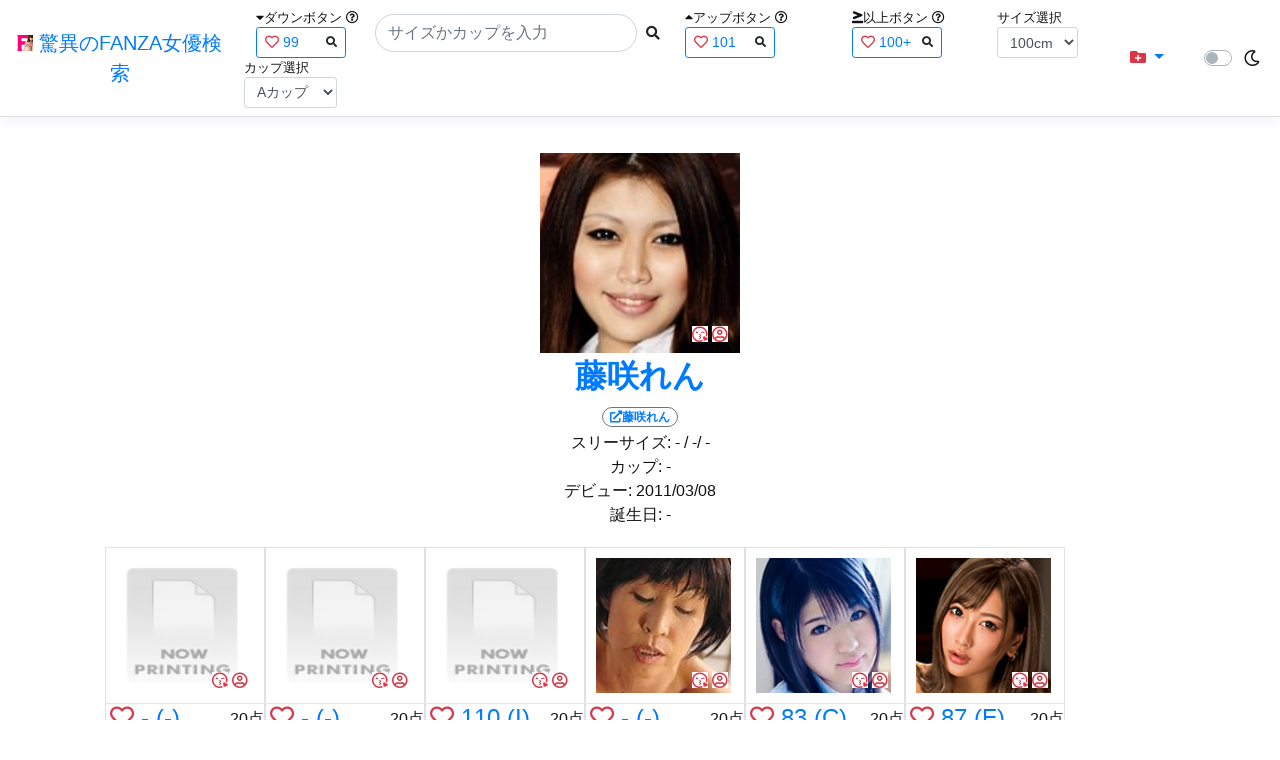

--- FILE ---
content_type: text/html; charset=utf-8
request_url: https://fanza-actress-bust-search.azurewebsites.net/actressProfile/1008825/%EF%BF%BD%EF%BF%BD%EF%BF%BD%EF%BF%BD%EF%BF%BD%EF%BF%BD%EF%BF%BD%EF%BF%BD%EF%BF%BD%EF%BF%BD%EF%BF%BD%EF%BF%BD
body_size: 9101
content:
<!DOCTYPE html>
<html lang="ja-JP">
<head>
    <meta charset="utf-8" />
    <meta name="viewport" content="width=device-width, initial-scale=1.0" />
    <meta name="description" content="驚異のFANZA女優検索は、約5万人のAV女優、セクシー女優をバストやカップで検索できるサービスです！巨乳も貧乳も全てのおっぱいを検索出来る驚異の検索です！毎日更新しています！！" />
    <title>&#x85E4;&#x54B2;&#x308C;&#x3093;(&#x3075;&#x3058;&#x3055;&#x304D;&#x308C;&#x3093;)&#x3068;&#x4F3C;&#x305F;&#x30D7;&#x30ED;&#x30D5;&#x30A3;&#x30FC;&#x30EB;&#x306E;FANZA&#x5973;&#x512A; | &#x9A5A;&#x7570;&#x306E;FANZA&#x5973;&#x512A;&#x691C;&#x7D22;</title>
    <meta property="og:type" content="website">
    <meta property="og:title" content="&#x85E4;&#x54B2;&#x308C;&#x3093;(&#x3075;&#x3058;&#x3055;&#x304D;&#x308C;&#x3093;)&#x3068;&#x4F3C;&#x305F;&#x30D7;&#x30ED;&#x30D5;&#x30A3;&#x30FC;&#x30EB;&#x306E;FANZA&#x5973;&#x512A; | &#x9A5A;&#x7570;&#x306E;FANZA&#x5973;&#x512A;&#x691C;&#x7D22;">
    <meta property="og:url" content="https://fanza-actress-bust-search.azurewebsites.net/actressProfile/1008825">
    <meta property="og:image" content="https://pics.dmm.co.jp/mono/actjpgs/huzisaki_ren.jpg">
    <meta property="og:description" content="&#x85E4;&#x54B2;&#x308C;&#x3093;(&#x3075;&#x3058;&#x3055;&#x304D;&#x308C;&#x3093;)&#x3055;&#x3093;&#x3068;&#x4F3C;&#x305F;&#x30D7;&#x30ED;&#x30D5;&#x30A3;&#x30FC;&#x30EB;&#x306E;FANZA&#x5973;&#x512A;" />
    <meta property="og:site_name" content="驚異のFANZA女優検索">
    <meta property="og:locale" content="ja_JP">
    <meta name="google-site-verification" content="DqjyAiqdYF9qk5AwYD_jNGbbZwFgf3AIqpLzfn8i3Qc" />
    <link rel="canonical" href="https://fanza-actress-bust-search.azurewebsites.net/actressProfile/1008825">
    <link rel="stylesheet" href="/css/site.css" />
    <link rel="stylesheet" href="/lib/twitter-bootstrap/css/bootstrap.min.css" />
    <link rel="stylesheet" href="/lib/font-awesome/css/all.min.css">
    <link rel="stylesheet" href="/lib/minireset.css/minireset.min.css">
    
    <link href="/css/index.css" rel="stylesheet" type="text/css" />

    <!-- Global site tag (gtag.js) - Google Analytics -->
    <script async src="https://www.googletagmanager.com/gtag/js?id=G-0MDFRK62HY"></script>
    <script>
        window.dataLayer = window.dataLayer || [];
        function gtag() { dataLayer.push(arguments); }
        gtag('js', new Date());

        gtag('config', 'G-0MDFRK62HY');
    </script>
</head>
<body class="light">
    <header>
        <nav class="navbar navbar-expand-sm navbar-toggleable-sm border-bottom box-shadow mb-3 navbar-collapse justify-content-between">
            <div>
                <a class="navbar-brand" href="/">
                    <img src="/image/fabs.png" class="mb-1" width="16" height="16">
                    驚異のFANZA女優検索
                </a>
            </div>
            <div>
                <form class="form-inline d-flex" method="get" action="/">
                        <div class="mx-3">
                            <div class="small">
                                <i class="fas fa-caret-down"></i><span class="">ダウンボタン</span>
                                <i class="far fa-question-circle" tabindex="0" data-toggle="popover" data-trigger="focus" data-content="ダウンするボタン（サイズを-1cm、カップを-1カップ）。"></i>
                            </div>
                            
<div>
    <span class="searchword btn btn-outline-primary btn-sm text-left " onclick="searchWordClick(&#x27;99&#x27;)">
        <i class="text-danger far fa-heart"></i>
        99
        <span class="small float-right" style="padding-top:2px;">
            <i class="fas fa-search text-body"></i>
        </span>
    </span>
</div>


                        </div>
                    <div class="input-group">
                        <input class="form-control rounded-pill" name="searchText" size="25" value="" type="search" placeholder="サイズかカップを入力" autocomplete="off" aria-label="Search" list="historyList" />
                        <button type="submit" class="btn btn-sm">
                            <i class="fas fa-search"></i>
                        </button>
                    </div>
                        <div class="mx-3">
                            <div class="small">
                                <i class="fas fa-caret-up"></i><span class="">アップボタン</span>
                                <i class="far fa-question-circle" tabindex="0" data-toggle="popover" data-trigger="focus" data-content="アップするボタン（サイズを+1cm、カップを+1カップ）。"></i>
                            </div>
                            
<div>
    <span class="searchword btn btn-outline-primary btn-sm text-left " onclick="searchWordClick(&#x27;101&#x27;)">
        <i class="text-danger far fa-heart"></i>
        101
        <span class="small float-right" style="padding-top:2px;">
            <i class="fas fa-search text-body"></i>
        </span>
    </span>
</div>


                        </div>
                        <div class="mx-5">
                            <div class="small">
                                <i class="fas fa-greater-than-equal"></i><span>以上ボタン</span>
                                <i class="far fa-question-circle" tabindex="0" data-toggle="popover" data-trigger="focus" data-content="以上にするボタン（100cmを「100cm以上」、Fカップを「Fカップ以上」）。"></i>
                            </div>
                            
<div>
    <span class="searchword btn btn-outline-primary btn-sm text-left " onclick="searchWordClick(&#x27;100&#x2B;&#x27;)">
        <i class="text-danger far fa-heart"></i>
        100&#x2B;
        <span class="small float-right" style="padding-top:2px;">
            <i class="fas fa-search text-body"></i>
        </span>
    </span>
</div>


                        </div>
                        <div class="mx-1">
                            <div class="small">
                                <span>サイズ選択</span>
                            </div>
                            <select id="BustSize" class="form-control form-control-sm" onchange="changeBust('BustSize')">
                                        <option value="70">70cm</option>
                                        <option value="71">71cm</option>
                                        <option value="72">72cm</option>
                                        <option value="73">73cm</option>
                                        <option value="74">74cm</option>
                                        <option value="75">75cm</option>
                                        <option value="76">76cm</option>
                                        <option value="77">77cm</option>
                                        <option value="78">78cm</option>
                                        <option value="79">79cm</option>
                                        <option value="80">80cm</option>
                                        <option value="81">81cm</option>
                                        <option value="82">82cm</option>
                                        <option value="83">83cm</option>
                                        <option value="84">84cm</option>
                                        <option value="85">85cm</option>
                                        <option value="86">86cm</option>
                                        <option value="87">87cm</option>
                                        <option value="88">88cm</option>
                                        <option value="89">89cm</option>
                                        <option value="90">90cm</option>
                                        <option value="91">91cm</option>
                                        <option value="92">92cm</option>
                                        <option value="93">93cm</option>
                                        <option value="94">94cm</option>
                                        <option value="95">95cm</option>
                                        <option value="96">96cm</option>
                                        <option value="97">97cm</option>
                                        <option value="98">98cm</option>
                                        <option value="99">99cm</option>
                                        <option value="100" selected="selected">100cm</option>
                                        <option value="101">101cm</option>
                                        <option value="102">102cm</option>
                                        <option value="103">103cm</option>
                                        <option value="104">104cm</option>
                                        <option value="105">105cm</option>
                                        <option value="106">106cm</option>
                                        <option value="107">107cm</option>
                                        <option value="108">108cm</option>
                                        <option value="109">109cm</option>
                                        <option value="110">110cm</option>
                                        <option value="111">111cm</option>
                                        <option value="112">112cm</option>
                                        <option value="113">113cm</option>
                                        <option value="114">114cm</option>
                                        <option value="115">115cm</option>
                                        <option value="116">116cm</option>
                                        <option value="117">117cm</option>
                                        <option value="118">118cm</option>
                                        <option value="119">119cm</option>
                                        <option value="120">120cm</option>
                                        <option value="121">121cm</option>
                                        <option value="122">122cm</option>
                                        <option value="123">123cm</option>
                                        <option value="124">124cm</option>
                                        <option value="125">125cm</option>
                                        <option value="126">126cm</option>
                                        <option value="127">127cm</option>
                                        <option value="128">128cm</option>
                                        <option value="129">129cm</option>
                                        <option value="130">130cm</option>
                                        <option value="131">131cm</option>
                                        <option value="132">132cm</option>
                                        <option value="133">133cm</option>
                                        <option value="134">134cm</option>
                                        <option value="135">135cm</option>
                                        <option value="136">136cm</option>
                                        <option value="137">137cm</option>
                                        <option value="138">138cm</option>
                                        <option value="139">139cm</option>
                                        <option value="140">140cm</option>
                                        <option value="141">141cm</option>
                                        <option value="142">142cm</option>
                                        <option value="143">143cm</option>
                                        <option value="144">144cm</option>
                                        <option value="145">145cm</option>
                                        <option value="146">146cm</option>
                                        <option value="147">147cm</option>
                                        <option value="148">148cm</option>
                                        <option value="149">149cm</option>
                                        <option value="150">150cm</option>
                                        <option value="151">151cm</option>
                                        <option value="152">152cm</option>
                                        <option value="153">153cm</option>
                                        <option value="154">154cm</option>
                                        <option value="155">155cm</option>
                                        <option value="156">156cm</option>
                                        <option value="157">157cm</option>
                                        <option value="158">158cm</option>
                                        <option value="159">159cm</option>
                                        <option value="160">160cm</option>
                            </select>
                        </div>
                        <div class="mx-1">
                            <div class="small">
                                <span>カップ選択</span>
                            </div>
                            <select id="BustCup" class="form-control form-control-sm" onchange="changeBust('BustCup')">
                                        <option value="A">A&#x30AB;&#x30C3;&#x30D7;</option>
                                        <option value="B">B&#x30AB;&#x30C3;&#x30D7;</option>
                                        <option value="C">C&#x30AB;&#x30C3;&#x30D7;</option>
                                        <option value="D">D&#x30AB;&#x30C3;&#x30D7;</option>
                                        <option value="E">E&#x30AB;&#x30C3;&#x30D7;</option>
                                        <option value="F">F&#x30AB;&#x30C3;&#x30D7;</option>
                                        <option value="G">G&#x30AB;&#x30C3;&#x30D7;</option>
                                        <option value="H">H&#x30AB;&#x30C3;&#x30D7;</option>
                                        <option value="I">I&#x30AB;&#x30C3;&#x30D7;</option>
                                        <option value="J">J&#x30AB;&#x30C3;&#x30D7;</option>
                                        <option value="K">K&#x30AB;&#x30C3;&#x30D7;</option>
                                        <option value="L">L&#x30AB;&#x30C3;&#x30D7;</option>
                                        <option value="M">M&#x30AB;&#x30C3;&#x30D7;</option>
                                        <option value="N">N&#x30AB;&#x30C3;&#x30D7;</option>
                                        <option value="O">O&#x30AB;&#x30C3;&#x30D7;</option>
                                        <option value="P">P&#x30AB;&#x30C3;&#x30D7;</option>
                                        <option value="Q">Q&#x30AB;&#x30C3;&#x30D7;</option>
                                        <option value="R">R&#x30AB;&#x30C3;&#x30D7;</option>
                                        <option value="S">S&#x30AB;&#x30C3;&#x30D7;</option>
                                        <option value="T">T&#x30AB;&#x30C3;&#x30D7;</option>
                                        <option value="U">U&#x30AB;&#x30C3;&#x30D7;</option>
                                        <option value="V">V&#x30AB;&#x30C3;&#x30D7;</option>
                                        <option value="W">W&#x30AB;&#x30C3;&#x30D7;</option>
                                        <option value="X">X&#x30AB;&#x30C3;&#x30D7;</option>
                                        <option value="Y">Y&#x30AB;&#x30C3;&#x30D7;</option>
                                        <option value="Z">Z&#x30AB;&#x30C3;&#x30D7;</option>
                            </select>
                        </div>
                </form>
            </div>
            <div>
                <div id="NavMenuDropdown" class="nav-item dropdown">
                    <a class="nav-link base-color dropdown-toggle" href="#" id="navbarDropdown" role="button" data-toggle="dropdown" aria-haspopup="true" aria-expanded="false">
                        <i class="fas fa-folder-plus text-danger"></i>
                    </a>
                    <div class="dropdown-menu" aria-labelledby="navbarDropdown">
                        <a class="dropdown-item" href="/glasses"><i class="fas fa-glasses bg-white text-danger"></i>メガネをかけた女優</a>
                        <a class="dropdown-item" href="/nearface"><i class="far fa-kiss-wink-heart bg-white text-danger"></i>似た顔の女優検索</a>
                        <a class="dropdown-item" href="/twitter"><i class="fab fa-twitter bg-white text-danger"></i>Twitterをやっている女優</a>
                        <a class="dropdown-item" href="/instagram"><i class="fab fa-instagram bg-white text-danger"></i>Instagramをやっている女優</a>
                        <a class="dropdown-item" href="/actresstoday"><i class="fas fa-calendar-day bg-white text-danger"></i>今日が発売日の女優</a>
                        <a class="dropdown-item" href="/producttoday"><i class="fas fa-calendar-day bg-white text-danger"></i>今日が発売日の作品</a>
                    </div>
                </div>
            </div>
            <div class="d-flex flex-row">
                <i id="sun" class="p-1 far fa-sun" style="visibility: hidden"></i>
                <span class="custom-control custom-switch">
                    <input type="checkbox" class="custom-control-input" id="Mode" onclick="ClickToggle()" >
                    <label class="custom-control-label" for="Mode"></label>
                </span>
                <i id="moon" class="p-1 far fa-moon" style="visibility: visible"></i>
            </div>
            <div>
            </div>
            <datalist id="historyList">
            </datalist>
        </nav>
    </header>
    <div class="container">
        <main role="main" class="p-3">
            



<div>
    <section>
        <div>
            <div class="d-flex flex-column justify-content-center align-items-center">
                <div style="position: relative;">
                    <a href="/actress/1008825/&#x85E4;&#x54B2;&#x308C;&#x3093;"><img class="m-1" src="https://pics.dmm.co.jp/mono/actjpgs/huzisaki_ren.jpg" alt='&#x85E4;&#x54B2;&#x308C;&#x3093;のバストアップ画像' title="&#x85E4;&#x54B2;&#x308C;&#x3093;" width='200' height='200'></a>
                    <div class="faceIconOverlay">
                        <a href="/actressFace/1008825/&#x85E4;&#x54B2;&#x308C;&#x3093;"><i class="far fa-kiss-wink-heart bg-white text-danger"></i></a>
                        <a href="/actressProfile/1008825/&#x85E4;&#x54B2;&#x308C;&#x3093;"><i class="far fa-user-circle bg-white text-danger"></i></a>
                    </div>
                </div>
                <div>
                    <h1 class="font-weight-bold h2">
                        <a href="/actress/1008825/&#x85E4;&#x54B2;&#x308C;&#x3093;">
                            &#x85E4;&#x54B2;&#x308C;&#x3093;
                        </a>
                    </h1>
                </div>
                <div>
                    <a href="https://al.fanza.co.jp/?lurl=https%3A%2F%2Fvideo.dmm.co.jp%2Fav%2Flist%2F%3Factress%3D1008825%2F&amp;af_id=fabs-990&amp;ch=api" rel="sponsored, noopener" target="_blank">
                        <span class="m-1 border border-secondary badge badge-pill">
                            <i class="fas fa-external-link-alt">&#x85E4;&#x54B2;&#x308C;&#x3093;</i>
                        </span>
                    </a>
                </div>
                <div>
                    <a>スリーサイズ:</a>
                            <a>-</a>
                    <a>/ -/ -</a>
                </div>
                <div>
                    <a>カップ:</a>
                            <a>-</a>
                </div>
                <div>
                    <a>デビュー:</a>
                    <a>2011/03/08</a>
                </div>
                <div>
                    <a>誕生日:</a>
                    <a>-</a>
                </div>

            </div>
            <div class="clearfix" />
        </div>
        <div class="my-3">
            <section>
                    <div class="actressList">
                        <ul class="p-1">
                                <li class="BustupM border">
                                    <div class="ActressImage">
                                        <a href="/actress/26966/&#x8D64;&#x5742;&#x7559;&#x7F8E;"><img src="https://pics.dmm.com/mono/movie/n/now_printing/now_printing.jpg" alt='&#x8D64;&#x5742;&#x7559;&#x7F8E;のバストアップ画像' title="&#x8D64;&#x5742;&#x7559;&#x7F8E;(&#x3042;&#x304B;&#x3055;&#x304B;&#x308B;&#x307F;)&#xA;&#x30B9;&#x30EA;&#x30FC;&#x30B5;&#x30A4;&#x30BA;:-(-)/-/-&#xA;&#x30C7;&#x30D3;&#x30E5;&#x30FC;:2011/03/28&#xA;&#x8A95;&#x751F;&#x65E5;:-&#xA;"></a>
                                        <div class="faceIconOverlay">
                                            <a href="/actressFace/26966/&#x8D64;&#x5742;&#x7559;&#x7F8E;"><i class="far fa-kiss-wink-heart bg-white text-danger"></i></a>
                                            <a href="/actressProfile/26966/&#x8D64;&#x5742;&#x7559;&#x7F8E;"><i class="far fa-user-circle bg-white text-danger"></i></a>
                                        </div>
                                    </div>
                                    <hr class="featurette-divider" style="margin: 0;">
                                    <div class="d-flex justify-content-between align-items-center">
                                        <div class="px-1 h4" style="margin-bottom: 2px;">
                                                <i class="far heart text-danger fa-heart"></i>
                                                    <a class="Bust">-</a>
                                                    <a class="Cup">(-)</a>
                                        </div>
                                        <div>
                                            20&#x70B9;
                                        </div>
                                    </div>
                                    <div class="d-flex justify-content align-items-center">
                                        <div class="ActressNameM px-1">
                                            <a href="/actress/26966/&#x8D64;&#x5742;&#x7559;&#x7F8E;">&#x8D64;&#x5742;&#x7559;&#x7F8E;</a>
                                        </div>
                                        <div class="d-flex justify-content-end align-items-center ml-auto">
                                            <a href="https://al.fanza.co.jp/?lurl=https%3A%2F%2Fvideo.dmm.co.jp%2Fav%2Flist%2F%3Factress%3D26966%2F&amp;af_id=fabs-990&amp;ch=api" rel="sponsored, noopener" target="_blank">
                                                <span class="mx-1 WorkCounter border border-secondary badge badge-pill" style="background:#ffffff">
                                                    <i class="fas fa-external-link-alt">2</i>
                                                </span>
                                            </a>
                                        </div>
                                    </div>
                                </li>
                                <li class="BustupM border">
                                    <div class="ActressImage">
                                        <a href="/actress/1000871/&#x3042;&#x304B;&#x308A;&#x3058;&#x3085;&#x306A;"><img src="https://pics.dmm.com/mono/movie/n/now_printing/now_printing.jpg" alt='&#x3042;&#x304B;&#x308A;&#x3058;&#x3085;&#x306A;のバストアップ画像' title="&#x3042;&#x304B;&#x308A;&#x3058;&#x3085;&#x306A;(&#x3042;&#x304B;&#x308A;&#x3058;&#x3085;&#x306A;)&#xA;&#x30B9;&#x30EA;&#x30FC;&#x30B5;&#x30A4;&#x30BA;:-(-)/-/-&#xA;&#x30C7;&#x30D3;&#x30E5;&#x30FC;:2011/03/09&#xA;&#x8A95;&#x751F;&#x65E5;:-&#xA;"></a>
                                        <div class="faceIconOverlay">
                                            <a href="/actressFace/1000871/&#x3042;&#x304B;&#x308A;&#x3058;&#x3085;&#x306A;"><i class="far fa-kiss-wink-heart bg-white text-danger"></i></a>
                                            <a href="/actressProfile/1000871/&#x3042;&#x304B;&#x308A;&#x3058;&#x3085;&#x306A;"><i class="far fa-user-circle bg-white text-danger"></i></a>
                                        </div>
                                    </div>
                                    <hr class="featurette-divider" style="margin: 0;">
                                    <div class="d-flex justify-content-between align-items-center">
                                        <div class="px-1 h4" style="margin-bottom: 2px;">
                                                <i class="far heart text-danger fa-heart"></i>
                                                    <a class="Bust">-</a>
                                                    <a class="Cup">(-)</a>
                                        </div>
                                        <div>
                                            20&#x70B9;
                                        </div>
                                    </div>
                                    <div class="d-flex justify-content align-items-center">
                                        <div class="ActressNameM px-1">
                                            <a href="/actress/1000871/&#x3042;&#x304B;&#x308A;&#x3058;&#x3085;&#x306A;">&#x3042;&#x304B;&#x308A;&#x3058;&#x3085;&#x306A;</a>
                                        </div>
                                        <div class="d-flex justify-content-end align-items-center ml-auto">
                                            <a href="https://al.fanza.co.jp/?lurl=https%3A%2F%2Fvideo.dmm.co.jp%2Fav%2Flist%2F%3Factress%3D1000871%2F&amp;af_id=fabs-990&amp;ch=api" rel="sponsored, noopener" target="_blank">
                                                <span class="mx-1 WorkCounter border border-secondary badge badge-pill" style="background:#ffffff">
                                                    <i class="fas fa-external-link-alt">3</i>
                                                </span>
                                            </a>
                                        </div>
                                    </div>
                                </li>
                                <li class="BustupM border">
                                    <div class="ActressImage">
                                        <a href="/actress/1002052/&#x3042;&#x3044;&#x308A;"><img src="https://pics.dmm.com/mono/movie/n/now_printing/now_printing.jpg" alt='&#x3042;&#x3044;&#x308A;のバストアップ画像' title="&#x3042;&#x3044;&#x308A;(&#x3042;&#x3044;&#x308A;)&#xA;&#x30B9;&#x30EA;&#x30FC;&#x30B5;&#x30A4;&#x30BA;:110(I)/61/105&#xA;&#x30C7;&#x30D3;&#x30E5;&#x30FC;:2011/03/13&#xA;&#x8A95;&#x751F;&#x65E5;:1985/07/23&#xA;"></a>
                                        <div class="faceIconOverlay">
                                            <a href="/actressFace/1002052/&#x3042;&#x3044;&#x308A;"><i class="far fa-kiss-wink-heart bg-white text-danger"></i></a>
                                            <a href="/actressProfile/1002052/&#x3042;&#x3044;&#x308A;"><i class="far fa-user-circle bg-white text-danger"></i></a>
                                        </div>
                                    </div>
                                    <hr class="featurette-divider" style="margin: 0;">
                                    <div class="d-flex justify-content-between align-items-center">
                                        <div class="px-1 h4" style="margin-bottom: 2px;">
                                                <i class="far heart text-danger fa-heart"></i>
                                                    <a class="Bust" href="/?searchText=110">110</a>
                                                    <a class="Cup" href="/?searchText=I">(I)</a>
                                        </div>
                                        <div>
                                            20&#x70B9;
                                        </div>
                                    </div>
                                    <div class="d-flex justify-content align-items-center">
                                        <div class="ActressNameM px-1">
                                            <a href="/actress/1002052/&#x3042;&#x3044;&#x308A;">&#x3042;&#x3044;&#x308A;</a>
                                        </div>
                                        <div class="d-flex justify-content-end align-items-center ml-auto">
                                            <a href="https://al.fanza.co.jp/?lurl=https%3A%2F%2Fvideo.dmm.co.jp%2Fav%2Flist%2F%3Factress%3D1002052%2F&amp;af_id=fabs-990&amp;ch=api" rel="sponsored, noopener" target="_blank">
                                                <span class="mx-1 WorkCounter border border-secondary badge badge-pill" style="background:#ffffff">
                                                    <i class="fas fa-external-link-alt">4</i>
                                                </span>
                                            </a>
                                        </div>
                                    </div>
                                </li>
                                <li class="BustupM border">
                                    <div class="ActressImage">
                                        <a href="/actress/1008149/&#x671D;&#x9999;&#x307F;&#x304D;"><img src="https://pics.dmm.co.jp/mono/actjpgs/asaka_miki.jpg" alt='&#x671D;&#x9999;&#x307F;&#x304D;のバストアップ画像' title="&#x671D;&#x9999;&#x307F;&#x304D;(&#x3042;&#x3055;&#x304B;&#x307F;&#x304D;)&#xA;&#x30B9;&#x30EA;&#x30FC;&#x30B5;&#x30A4;&#x30BA;:-(-)/-/-&#xA;&#x30C7;&#x30D3;&#x30E5;&#x30FC;:2011/03/24&#xA;&#x8A95;&#x751F;&#x65E5;:-&#xA;"></a>
                                        <div class="faceIconOverlay">
                                            <a href="/actressFace/1008149/&#x671D;&#x9999;&#x307F;&#x304D;"><i class="far fa-kiss-wink-heart bg-white text-danger"></i></a>
                                            <a href="/actressProfile/1008149/&#x671D;&#x9999;&#x307F;&#x304D;"><i class="far fa-user-circle bg-white text-danger"></i></a>
                                        </div>
                                    </div>
                                    <hr class="featurette-divider" style="margin: 0;">
                                    <div class="d-flex justify-content-between align-items-center">
                                        <div class="px-1 h4" style="margin-bottom: 2px;">
                                                <i class="far heart text-danger fa-heart"></i>
                                                    <a class="Bust">-</a>
                                                    <a class="Cup">(-)</a>
                                        </div>
                                        <div>
                                            20&#x70B9;
                                        </div>
                                    </div>
                                    <div class="d-flex justify-content align-items-center">
                                        <div class="ActressNameM px-1">
                                            <a href="/actress/1008149/&#x671D;&#x9999;&#x307F;&#x304D;">&#x671D;&#x9999;&#x307F;&#x304D;</a>
                                        </div>
                                        <div class="d-flex justify-content-end align-items-center ml-auto">
                                            <a href="https://al.fanza.co.jp/?lurl=https%3A%2F%2Fvideo.dmm.co.jp%2Fav%2Flist%2F%3Factress%3D1008149%2F&amp;af_id=fabs-990&amp;ch=api" rel="sponsored, noopener" target="_blank">
                                                <span class="mx-1 WorkCounter border border-secondary badge badge-pill" style="background:#ffffff">
                                                    <i class="fas fa-external-link-alt">6</i>
                                                </span>
                                            </a>
                                        </div>
                                    </div>
                                </li>
                                <li class="BustupM border">
                                    <div class="ActressImage">
                                        <a href="/actress/1008806/&#x611B;&#x97F3;&#x9EBB;&#x53CB;"><img src="https://pics.dmm.co.jp/mono/actjpgs/aine_mayu.jpg" alt='&#x611B;&#x97F3;&#x9EBB;&#x53CB;のバストアップ画像' title="&#x611B;&#x97F3;&#x9EBB;&#x53CB;(&#x3042;&#x3044;&#x306D;&#x307E;&#x3086;)&#xA;&#x30B9;&#x30EA;&#x30FC;&#x30B5;&#x30A4;&#x30BA;:83(C)/60/84&#xA;&#x30C7;&#x30D3;&#x30E5;&#x30FC;:2011/03/22&#xA;&#x8A95;&#x751F;&#x65E5;:-&#xA;"></a>
                                        <div class="faceIconOverlay">
                                            <a href="/actressFace/1008806/&#x611B;&#x97F3;&#x9EBB;&#x53CB;"><i class="far fa-kiss-wink-heart bg-white text-danger"></i></a>
                                            <a href="/actressProfile/1008806/&#x611B;&#x97F3;&#x9EBB;&#x53CB;"><i class="far fa-user-circle bg-white text-danger"></i></a>
                                        </div>
                                    </div>
                                    <hr class="featurette-divider" style="margin: 0;">
                                    <div class="d-flex justify-content-between align-items-center">
                                        <div class="px-1 h4" style="margin-bottom: 2px;">
                                                <i class="far heart text-danger fa-heart"></i>
                                                    <a class="Bust" href="/?searchText=83">83</a>
                                                    <a class="Cup" href="/?searchText=C">(C)</a>
                                        </div>
                                        <div>
                                            20&#x70B9;
                                        </div>
                                    </div>
                                    <div class="d-flex justify-content align-items-center">
                                        <div class="ActressNameM px-1">
                                            <a href="/actress/1008806/&#x611B;&#x97F3;&#x9EBB;&#x53CB;">&#x611B;&#x97F3;&#x9EBB;&#x53CB;</a>
                                        </div>
                                        <div class="d-flex justify-content-end align-items-center ml-auto">
                                            <a href="https://al.fanza.co.jp/?lurl=https%3A%2F%2Fvideo.dmm.co.jp%2Fav%2Flist%2F%3Factress%3D1008806%2F&amp;af_id=fabs-990&amp;ch=api" rel="sponsored, noopener" target="_blank">
                                                <span class="mx-1 WorkCounter border border-secondary badge badge-pill" style="background:#ffffff">
                                                    <i class="fas fa-external-link-alt">63</i>
                                                </span>
                                            </a>
                                        </div>
                                    </div>
                                </li>
                                <li class="BustupM border">
                                    <div class="ActressImage">
                                        <a href="/actress/1008887/AIKA"><img src="https://pics.dmm.co.jp/mono/actjpgs/aika3.jpg" alt='AIKAのバストアップ画像' title="AIKA(&#x3042;&#x3044;&#x304B;)&#xA;&#x30B9;&#x30EA;&#x30FC;&#x30B5;&#x30A4;&#x30BA;:87(F)/60/84&#xA;&#x30C7;&#x30D3;&#x30E5;&#x30FC;:2011/03/30&#xA;&#x8A95;&#x751F;&#x65E5;:1990/08/25&#xA;"></a>
                                        <div class="faceIconOverlay">
                                            <a href="/actressFace/1008887/AIKA"><i class="far fa-kiss-wink-heart bg-white text-danger"></i></a>
                                            <a href="/actressProfile/1008887/AIKA"><i class="far fa-user-circle bg-white text-danger"></i></a>
                                        </div>
                                    </div>
                                    <hr class="featurette-divider" style="margin: 0;">
                                    <div class="d-flex justify-content-between align-items-center">
                                        <div class="px-1 h4" style="margin-bottom: 2px;">
                                                <i class="far heart text-danger fa-heart"></i>
                                                    <a class="Bust" href="/?searchText=87">87</a>
                                                    <a class="Cup" href="/?searchText=F">(F)</a>
                                        </div>
                                        <div>
                                            20&#x70B9;
                                        </div>
                                    </div>
                                    <div class="d-flex justify-content align-items-center">
                                        <div class="ActressNameM px-1">
                                            <a href="/actress/1008887/AIKA">AIKA</a>
                                        </div>
                                        <div class="d-flex justify-content-end align-items-center ml-auto">
                                            <a href="https://al.fanza.co.jp/?lurl=https%3A%2F%2Fvideo.dmm.co.jp%2Fav%2Flist%2F%3Factress%3D1008887%2F&amp;af_id=fabs-990&amp;ch=api" rel="sponsored, noopener" target="_blank">
                                                <span class="mx-1 WorkCounter border border-secondary badge badge-pill" style="background:#ffc107">
                                                    <i class="fas fa-external-link-alt">1585</i>
                                                </span>
                                            </a>
                                        </div>
                                    </div>
                                </li>
                                <li class="BustupM border">
                                    <div class="ActressImage">
                                        <a href="/actress/1009281/&#x76F8;&#x8449;&#x308A;&#x304B;"><img src="https://pics.dmm.com/mono/movie/n/now_printing/now_printing.jpg" alt='&#x76F8;&#x8449;&#x308A;&#x304B;のバストアップ画像' title="&#x76F8;&#x8449;&#x308A;&#x304B;(&#x3042;&#x3044;&#x3070;&#x308A;&#x304B;)&#xA;&#x30B9;&#x30EA;&#x30FC;&#x30B5;&#x30A4;&#x30BA;:-(-)/-/-&#xA;&#x30C7;&#x30D3;&#x30E5;&#x30FC;:2011/03/05&#xA;&#x8A95;&#x751F;&#x65E5;:-&#xA;"></a>
                                        <div class="faceIconOverlay">
                                            <a href="/actressFace/1009281/&#x76F8;&#x8449;&#x308A;&#x304B;"><i class="far fa-kiss-wink-heart bg-white text-danger"></i></a>
                                            <a href="/actressProfile/1009281/&#x76F8;&#x8449;&#x308A;&#x304B;"><i class="far fa-user-circle bg-white text-danger"></i></a>
                                        </div>
                                    </div>
                                    <hr class="featurette-divider" style="margin: 0;">
                                    <div class="d-flex justify-content-between align-items-center">
                                        <div class="px-1 h4" style="margin-bottom: 2px;">
                                                <i class="far heart text-danger fa-heart"></i>
                                                    <a class="Bust">-</a>
                                                    <a class="Cup">(-)</a>
                                        </div>
                                        <div>
                                            20&#x70B9;
                                        </div>
                                    </div>
                                    <div class="d-flex justify-content align-items-center">
                                        <div class="ActressNameM px-1">
                                            <a href="/actress/1009281/&#x76F8;&#x8449;&#x308A;&#x304B;">&#x76F8;&#x8449;&#x308A;&#x304B;</a>
                                        </div>
                                        <div class="d-flex justify-content-end align-items-center ml-auto">
                                            <a href="https://al.fanza.co.jp/?lurl=https%3A%2F%2Fvideo.dmm.co.jp%2Fav%2Flist%2F%3Factress%3D1009281%2F&amp;af_id=fabs-990&amp;ch=api" rel="sponsored, noopener" target="_blank">
                                                <span class="mx-1 WorkCounter border border-secondary badge badge-pill" style="background:#ffffff">
                                                    <i class="fas fa-external-link-alt">10</i>
                                                </span>
                                            </a>
                                        </div>
                                    </div>
                                </li>
                                <li class="BustupM border">
                                    <div class="ActressImage">
                                        <a href="/actress/1009344/&#x9752;&#x8449;&#x96EB;"><img src="https://pics.dmm.com/mono/movie/n/now_printing/now_printing.jpg" alt='&#x9752;&#x8449;&#x96EB;のバストアップ画像' title="&#x9752;&#x8449;&#x96EB;(&#x3042;&#x304A;&#x3070;&#x3057;&#x305A;&#x304F;)&#xA;&#x30B9;&#x30EA;&#x30FC;&#x30B5;&#x30A4;&#x30BA;:-(-)/-/-&#xA;&#x30C7;&#x30D3;&#x30E5;&#x30FC;:2011/03/11&#xA;&#x8A95;&#x751F;&#x65E5;:-&#xA;"></a>
                                        <div class="faceIconOverlay">
                                            <a href="/actressFace/1009344/&#x9752;&#x8449;&#x96EB;"><i class="far fa-kiss-wink-heart bg-white text-danger"></i></a>
                                            <a href="/actressProfile/1009344/&#x9752;&#x8449;&#x96EB;"><i class="far fa-user-circle bg-white text-danger"></i></a>
                                        </div>
                                    </div>
                                    <hr class="featurette-divider" style="margin: 0;">
                                    <div class="d-flex justify-content-between align-items-center">
                                        <div class="px-1 h4" style="margin-bottom: 2px;">
                                                <i class="far heart text-danger fa-heart"></i>
                                                    <a class="Bust">-</a>
                                                    <a class="Cup">(-)</a>
                                        </div>
                                        <div>
                                            20&#x70B9;
                                        </div>
                                    </div>
                                    <div class="d-flex justify-content align-items-center">
                                        <div class="ActressNameM px-1">
                                            <a href="/actress/1009344/&#x9752;&#x8449;&#x96EB;">&#x9752;&#x8449;&#x96EB;</a>
                                        </div>
                                        <div class="d-flex justify-content-end align-items-center ml-auto">
                                            <a href="https://al.fanza.co.jp/?lurl=https%3A%2F%2Fvideo.dmm.co.jp%2Fav%2Flist%2F%3Factress%3D1009344%2F&amp;af_id=fabs-990&amp;ch=api" rel="sponsored, noopener" target="_blank">
                                                <span class="mx-1 WorkCounter border border-secondary badge badge-pill" style="background:#ffffff">
                                                    <i class="fas fa-external-link-alt">4</i>
                                                </span>
                                            </a>
                                        </div>
                                    </div>
                                </li>
                                <li class="BustupM border">
                                    <div class="ActressImage">
                                        <a href="/actress/1009591/&#x6D45;&#x5CA1;&#x68A8;&#x5948;"><img src="https://pics.dmm.com/mono/movie/n/now_printing/now_printing.jpg" alt='&#x6D45;&#x5CA1;&#x68A8;&#x5948;のバストアップ画像' title="&#x6D45;&#x5CA1;&#x68A8;&#x5948;(&#x3042;&#x3055;&#x304A;&#x304B;&#x308A;&#x306A;)&#xA;&#x30B9;&#x30EA;&#x30FC;&#x30B5;&#x30A4;&#x30BA;:-(-)/-/-&#xA;&#x30C7;&#x30D3;&#x30E5;&#x30FC;:2011/03/08&#xA;&#x8A95;&#x751F;&#x65E5;:-&#xA;"></a>
                                        <div class="faceIconOverlay">
                                            <a href="/actressFace/1009591/&#x6D45;&#x5CA1;&#x68A8;&#x5948;"><i class="far fa-kiss-wink-heart bg-white text-danger"></i></a>
                                            <a href="/actressProfile/1009591/&#x6D45;&#x5CA1;&#x68A8;&#x5948;"><i class="far fa-user-circle bg-white text-danger"></i></a>
                                        </div>
                                    </div>
                                    <hr class="featurette-divider" style="margin: 0;">
                                    <div class="d-flex justify-content-between align-items-center">
                                        <div class="px-1 h4" style="margin-bottom: 2px;">
                                                <i class="far heart text-danger fa-heart"></i>
                                                    <a class="Bust">-</a>
                                                    <a class="Cup">(-)</a>
                                        </div>
                                        <div>
                                            20&#x70B9;
                                        </div>
                                    </div>
                                    <div class="d-flex justify-content align-items-center">
                                        <div class="ActressNameM px-1">
                                            <a href="/actress/1009591/&#x6D45;&#x5CA1;&#x68A8;&#x5948;">&#x6D45;&#x5CA1;&#x68A8;&#x5948;</a>
                                        </div>
                                        <div class="d-flex justify-content-end align-items-center ml-auto">
                                            <a href="https://al.fanza.co.jp/?lurl=https%3A%2F%2Fvideo.dmm.co.jp%2Fav%2Flist%2F%3Factress%3D1009591%2F&amp;af_id=fabs-990&amp;ch=api" rel="sponsored, noopener" target="_blank">
                                                <span class="mx-1 WorkCounter border border-secondary badge badge-pill" style="background:#ffffff">
                                                    <i class="fas fa-external-link-alt">4</i>
                                                </span>
                                            </a>
                                        </div>
                                    </div>
                                </li>
                                <li class="BustupM border">
                                    <div class="ActressImage">
                                        <a href="/actress/1009611/&#x9752;&#x5CF6;&#x3059;&#x307F;&#x308C;"><img src="https://pics.dmm.co.jp/mono/actjpgs/aosima_sumire.jpg" alt='&#x9752;&#x5CF6;&#x3059;&#x307F;&#x308C;のバストアップ画像' title="&#x9752;&#x5CF6;&#x3059;&#x307F;&#x308C;(&#x3042;&#x304A;&#x3057;&#x307E;&#x3059;&#x307F;&#x308C;)&#xA;&#x30B9;&#x30EA;&#x30FC;&#x30B5;&#x30A4;&#x30BA;:-(-)/-/-&#xA;&#x30C7;&#x30D3;&#x30E5;&#x30FC;:2011/03/05&#xA;&#x8A95;&#x751F;&#x65E5;:-&#xA;"></a>
                                        <div class="faceIconOverlay">
                                            <a href="/actressFace/1009611/&#x9752;&#x5CF6;&#x3059;&#x307F;&#x308C;"><i class="far fa-kiss-wink-heart bg-white text-danger"></i></a>
                                            <a href="/actressProfile/1009611/&#x9752;&#x5CF6;&#x3059;&#x307F;&#x308C;"><i class="far fa-user-circle bg-white text-danger"></i></a>
                                        </div>
                                    </div>
                                    <hr class="featurette-divider" style="margin: 0;">
                                    <div class="d-flex justify-content-between align-items-center">
                                        <div class="px-1 h4" style="margin-bottom: 2px;">
                                                <i class="far heart text-danger fa-heart"></i>
                                                    <a class="Bust">-</a>
                                                    <a class="Cup">(-)</a>
                                        </div>
                                        <div>
                                            20&#x70B9;
                                        </div>
                                    </div>
                                    <div class="d-flex justify-content align-items-center">
                                        <div class="ActressNameM px-1">
                                            <a href="/actress/1009611/&#x9752;&#x5CF6;&#x3059;&#x307F;&#x308C;">&#x9752;&#x5CF6;&#x3059;&#x307F;&#x308C;</a>
                                        </div>
                                        <div class="d-flex justify-content-end align-items-center ml-auto">
                                            <a href="https://al.fanza.co.jp/?lurl=https%3A%2F%2Fvideo.dmm.co.jp%2Fav%2Flist%2F%3Factress%3D1009611%2F&amp;af_id=fabs-990&amp;ch=api" rel="sponsored, noopener" target="_blank">
                                                <span class="mx-1 WorkCounter border border-secondary badge badge-pill" style="background:#ffffff">
                                                    <i class="fas fa-external-link-alt">3</i>
                                                </span>
                                            </a>
                                        </div>
                                    </div>
                                </li>
                                <li class="BustupM border">
                                    <div class="ActressImage">
                                        <a href="/actress/1009748/&#x79CB;&#x91CE;&#x5343;&#x5C0B;"><img src="https://pics.dmm.co.jp/mono/actjpgs/akino_tihiro.jpg" alt='&#x79CB;&#x91CE;&#x5343;&#x5C0B;のバストアップ画像' title="&#x79CB;&#x91CE;&#x5343;&#x5C0B;(&#x3042;&#x304D;&#x306E;&#x3061;&#x3072;&#x308D;)&#xA;&#x30B9;&#x30EA;&#x30FC;&#x30B5;&#x30A4;&#x30BA;:90(G)/59/85&#xA;&#x30C7;&#x30D3;&#x30E5;&#x30FC;:2011/03/26&#xA;&#x8A95;&#x751F;&#x65E5;:1973/02/07&#xA;"></a>
                                        <div class="faceIconOverlay">
                                            <a href="/actressFace/1009748/&#x79CB;&#x91CE;&#x5343;&#x5C0B;"><i class="far fa-kiss-wink-heart bg-white text-danger"></i></a>
                                            <a href="/actressProfile/1009748/&#x79CB;&#x91CE;&#x5343;&#x5C0B;"><i class="far fa-user-circle bg-white text-danger"></i></a>
                                        </div>
                                    </div>
                                    <hr class="featurette-divider" style="margin: 0;">
                                    <div class="d-flex justify-content-between align-items-center">
                                        <div class="px-1 h4" style="margin-bottom: 2px;">
                                                <i class="far heart text-danger fa-heart"></i>
                                                    <a class="Bust" href="/?searchText=90">90</a>
                                                    <a class="Cup" href="/?searchText=G">(G)</a>
                                        </div>
                                        <div>
                                            20&#x70B9;
                                        </div>
                                    </div>
                                    <div class="d-flex justify-content align-items-center">
                                        <div class="ActressNameM px-1">
                                            <a href="/actress/1009748/&#x79CB;&#x91CE;&#x5343;&#x5C0B;">&#x79CB;&#x91CE;&#x5343;&#x5C0B;</a>
                                        </div>
                                        <div class="d-flex justify-content-end align-items-center ml-auto">
                                            <a href="https://al.fanza.co.jp/?lurl=https%3A%2F%2Fvideo.dmm.co.jp%2Fav%2Flist%2F%3Factress%3D1009748%2F&amp;af_id=fabs-990&amp;ch=api" rel="sponsored, noopener" target="_blank">
                                                <span class="mx-1 WorkCounter border border-secondary badge badge-pill" style="background:#ffffff">
                                                    <i class="fas fa-external-link-alt">195</i>
                                                </span>
                                            </a>
                                        </div>
                                    </div>
                                </li>
                                <li class="BustupM border">
                                    <div class="ActressImage">
                                        <a href="/actress/1009830/&#x611B;&#x7D14;&#x5F69;"><img src="https://pics.dmm.co.jp/mono/actjpgs/aizumi_aya.jpg" alt='&#x611B;&#x7D14;&#x5F69;のバストアップ画像' title="&#x611B;&#x7D14;&#x5F69;(&#x3042;&#x3044;&#x305A;&#x307F;&#x3042;&#x3084;)&#xA;&#x30B9;&#x30EA;&#x30FC;&#x30B5;&#x30A4;&#x30BA;:-(-)/-/-&#xA;&#x30C7;&#x30D3;&#x30E5;&#x30FC;:2011/03/27&#xA;&#x8A95;&#x751F;&#x65E5;:-&#xA;"></a>
                                        <div class="faceIconOverlay">
                                            <a href="/actressFace/1009830/&#x611B;&#x7D14;&#x5F69;"><i class="far fa-kiss-wink-heart bg-white text-danger"></i></a>
                                            <a href="/actressProfile/1009830/&#x611B;&#x7D14;&#x5F69;"><i class="far fa-user-circle bg-white text-danger"></i></a>
                                        </div>
                                    </div>
                                    <hr class="featurette-divider" style="margin: 0;">
                                    <div class="d-flex justify-content-between align-items-center">
                                        <div class="px-1 h4" style="margin-bottom: 2px;">
                                                <i class="far heart text-danger fa-heart"></i>
                                                    <a class="Bust">-</a>
                                                    <a class="Cup">(-)</a>
                                        </div>
                                        <div>
                                            20&#x70B9;
                                        </div>
                                    </div>
                                    <div class="d-flex justify-content align-items-center">
                                        <div class="ActressNameM px-1">
                                            <a href="/actress/1009830/&#x611B;&#x7D14;&#x5F69;">&#x611B;&#x7D14;&#x5F69;</a>
                                        </div>
                                        <div class="d-flex justify-content-end align-items-center ml-auto">
                                            <a href="https://al.fanza.co.jp/?lurl=https%3A%2F%2Fvideo.dmm.co.jp%2Fav%2Flist%2F%3Factress%3D1009830%2F&amp;af_id=fabs-990&amp;ch=api" rel="sponsored, noopener" target="_blank">
                                                <span class="mx-1 WorkCounter border border-secondary badge badge-pill" style="background:#ffffff">
                                                    <i class="fas fa-external-link-alt">23</i>
                                                </span>
                                            </a>
                                        </div>
                                    </div>
                                </li>
                        </ul>
                    </div>
            </section>
            <div class="clearfix" />
        </div>
    </section>
</div>
<hr class="featurette-divider">
<aside>
    <div class="d-block d-md-none">
        <div class="form-inline d-flex justify-content-center">
            <ins class="dmm-widget-placement" data-id="dbc0d84faf1d2ff178806141db0ebf0c" style="background:transparent"></ins>
            <script src="https://widget-view.dmm.com/js/placement.js" class="dmm-widget-scripts" data-id="dbc0d84faf1d2ff178806141db0ebf0c"></script>
        </div>
    </div>
    <div class="d-none d-md-block">
        <div class="form-inline d-flex justify-content-center">
            <ins class="dmm-widget-placement" data-id="7f0bcd34af11fbf6ad4c5450cb3e7d3f" style="background:transparent"></ins>
            <script src="https://widget-view.dmm.com/js/placement.js" class="dmm-widget-scripts" data-id="7f0bcd34af11fbf6ad4c5450cb3e7d3f"></script>
        </div>
    </div>
</aside>


        </main>
    </div>
    <footer class="border-top footer text-muted">
        <div>
            <span class="p-1">
                <span class="p-1">
                    <i class="fas fa-blog"></i><a href="https://qiita.com/fabsabsfabsabs" rel="noopener" target="_blank">Qitta</a>
                </span>
                <span class="p-1">
                    <i class="fab fa-twitter"></i><a href="https://twitter.com/fabsabsfabsabs" rel="noopener" target="_blank">Twitter</a>
                </span>
                <span class="p-1">
                    <i class="fab fa-instagram"></i><a href="https://www.instagram.com/fabsabsfabsabs" rel="noopener" target="_blank">Instagram</a>
                </span>
                <span class="p-1">
                    <i class="fab fa-github"></i><a href="https://github.com/fabsabsfabsabs/FanzaActressBustSearch" rel="noopener" target="_blank">GitHub</a>
                </span>
            </span>
        </div>
        <div class="container d-flex justify-content-center">
            <a href="https://affiliate.dmm.com/api/" rel="noopener" target="_blank"><img src="https://pics.dmm.com/af/web_service/com_135_17.gif" width="135" height="17" alt="WEB SERVICE BY DMM.com" /></a>&copy; 2021 - 驚異のFANZA女優検索 - ご意見ご感想は<a href="https://twitter.com/fabsabsfabsabs" rel="noopener" target="_blank">@fabsabsfabsabs</a>まで
        </div>
        <div class="text-center">
            <a href="/terms">利用規約</a>
            /
            <a href="/privacy">プライバシーポリシー</a>
            /
            <a href="/update">更新履歴</a>
        </div>
    </footer>
    <script defer src="/lib/jquery/jquery.min.js"></script>
    <script defer src="/lib/twitter-bootstrap/js/bootstrap.bundle.min.js"></script>
    <script defer src="/js/site.js?v=spb-c-iu7F-MziqNlhxOWYQLRMav12UzpDAfVLAjs2g"></script>
    <script>
        $(function () {
            $('[data-toggle="popover"]').popover()
        })
        $('.popover-dismiss').popover({
            trigger: 'focus'
        })

        function ClickToggle() {
            document.cookie = `Mode=${document.getElementById('Mode').checked ? "dark" : "light"};Path=/`;
            ChangeMode();
        }

        function ChangeMode() {
            const cookieArray = getCookieArray();
            if (cookieArray['Mode'] === 'dark') {
                // ダークモード
                document.body.classList.remove("light");
                document.body.classList.add("dark");
                document.getElementById('sun').style.visibility = "visible";
                document.getElementById('moon').style.visibility = "hidden";
            }
            else {
                // ライトモード
                document.body.classList.remove("dark");
                document.body.classList.add("light");
                document.getElementById('sun').style.visibility = "hidden";
                document.getElementById('moon').style.visibility = "visible";
            }
        }

    </script>
    
</body>


</html>


--- FILE ---
content_type: text/css
request_url: https://fanza-actress-bust-search.azurewebsites.net/css/index.css
body_size: 518
content:
.BustupS {
    margin: 0;
    padding: 0;
    float: left;
    list-style: none;
    width: 100%;
    max-width: 320px;
}

.BustupS img {
    height: 32px;
    width: 32px;
}

.BustupS img:hover {
    transform: scale(1.2);
    transition-duration: 0.25s;
}

.ActressNameS {
    width: 150px;
    white-space: nowrap;
    text-overflow: ellipsis;
    overflow: hidden;
}

/*----*/

.BustupM {
    padding: 0;
    margin: 0;
    float: left;
    list-style: none;
    width: 160px;
}

.BustupM img {
    height: 135px;
    width: 135px;
}

.BustupM img:hover {
    transform: scale(1.1);
    transition-duration: 0.25s;
}

.BustupM .ActressImage {
    position: relative;
    padding: 10px;
}

.ActressNameM {
    width: 100px;
    white-space: nowrap;
    text-overflow: ellipsis;
    overflow: hidden;
}

/*----*/

.Bust {
    width: 28px;
}

.Cup {
    width: 23px;
}

.WorkCounter {
    width: 60px;
}

/*----*/
#Loading {
    display: none;
}